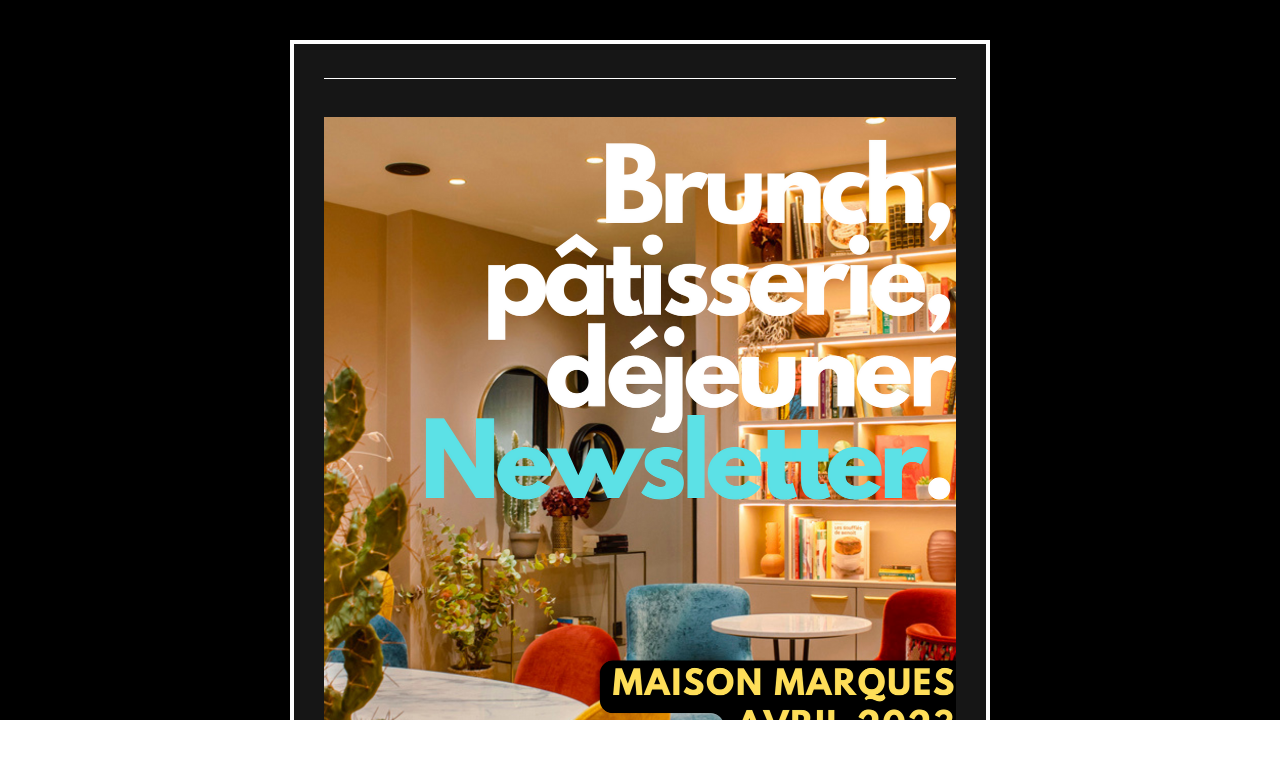

--- FILE ---
content_type: text/html;charset=utf-8
request_url: https://shoutout.wix.com/so/15OUQvDwT?languageTag=en
body_size: 7243
content:
<!DOCTYPE html>
<html lang="fr">
  <head>
    <meta charset="utf-8" />
    <title>Newsletter Avril 2023 |  MAISON MARQUES</title>
    <meta name="robots" content="noindex" />
    <meta name="viewport" content="width=device-width" />
    <meta http-equiv="X-UA-Compatible" content="IE=edge" />
    <!--facebook meta-tags block-->
<meta property="og:type" content="article" />
<meta property="og:url" content="https://shoutout.wix.com/so/15OUQvDwT?languageTag=en" />
<meta ng-non-bindable property="og:title" content="" />
<meta ng-non-bindable property="og:description" content="Rueil-Malmaison 10 Place de l'Eglise Ouvert 7/7" />
<meta property="og:image" content="https://static.wixstatic.com/media/21f134_76d9698cf6d4470086bf83d0852c198e~mv2.png/v1/fit/w_700,h_2000,al_c,q_85/image.jpg" />
<meta property="og:image:url" content="https://static.wixstatic.com/media/21f134_76d9698cf6d4470086bf83d0852c198e~mv2.png/v1/fit/w_700,h_2000,al_c,q_85/image.jpg" />
<!--end of facebook meta-tags block-->
<!--twitter meta-tags block-->
<meta name="twitter:card" value="summary_large_image" />
<meta name="twitter:url" content="https://shoutout.wix.com/so/15OUQvDwT?languageTag=en" />
<meta ng-non-bindable name="twitter:title" content="" />
<meta ng-non-bindable name="twitter:description" content="Rueil-Malmaison 10 Place de l'Eglise Ouvert 7/7" />
<meta name="twitter:image" content="https://static.wixstatic.com/media/21f134_76d9698cf6d4470086bf83d0852c198e~mv2.png/v1/fit/w_700,h_2000,al_c,q_85/image.jpg" />
<!--end of twitter meta-tags block-->
    <link href="https://static.parastorage.com/services/third-party/fonts/Helvetica/fontFace.css" rel="stylesheet" crossorigin="anonymous" referrerpolicy="no-referrer" />
    <link href="https://static.parastorage.com/unpkg/@wix/wix-fonts@1.11.0/madefor.min.css" rel="stylesheet" crossorigin="anonymous" referrerpolicy="no-referrer" />
    <link href="//static.parastorage.com/services/wix-emails-viewer/1.1505.0/app.min.css" rel="stylesheet" crossorigin="anonymous" referrerpolicy="no-referrer" />
    <script src="https://static.parastorage.com/polyfill/v3/polyfill.min.js?features=default,es6,es7,es2017,es2018,es2019,Object.values,navigator.sendBeacon,String.prototype.replaceAll,Map,Intl&flags=gated&unknown=polyfill" crossorigin="anonymous" referrerpolicy="no-referrer"></script>
    <script>
      var __CONFIG__ = {
        experiments: {"specs.so.lp.ListStyleInside":"true","specs.so.lp.SSM":"true","specs.so.public.FixButtonTabSelection":"true","specs.so.public.makeVideoPlayerAccessible":"true"},
        userId: '21f134f9-7764-49b9-80f7-7685ef25e84c',
        clientId: '',
        messageId: '51f2de2f-bc55-4252-8bb9-062ae4c53915',
        metaSiteId: '570410b4-d7bc-4cc0-ab57-d897004b2d64',
        userPackage: {"features":{"RemoveWixBranding":true},"isTopTierPackage":false,"billingCycle":{"unit":"MONTH","count":1}},
        siteUrl: 'https://www.maisonmarques.fr/',
        verticalConfigShowAscendAd: true,
        locale: 'fr',
        environment: '' || 'production',
        customFonts: null,
      };
    </script>
    <script src="https://static.parastorage.com/unpkg/@sentry/browser@5.30.0/build/bundle.min.js" crossorigin="anonymous" referrerpolicy="no-referrer"></script>
    <script src="//static.parastorage.com/services/wix-emails-viewer/1.1505.0/app-sentry.bundle.min.js" crossorigin="anonymous" referrerpolicy="no-referrer"></script>
    <script src="https://static.parastorage.com/unpkg/react@16.14.0/umd/react.production.min.js" crossorigin="anonymous" referrerpolicy="no-referrer"></script>
    <script src="https://static.parastorage.com/unpkg/react-dom@16.14.0/umd/react-dom.production.min.js" crossorigin="anonymous" referrerpolicy="no-referrer"></script>
    <script src="https://static.parastorage.com/unpkg/lodash@4.17.4/lodash.min.js" crossorigin="anonymous" referrerpolicy="no-referrer"></script>
    <script src="https://static.parastorage.com/unpkg/@wix/video-gallery-sdk@1.0.536/dist/statics/video-gallery-sdk.bundle.min.js" crossorigin="anonymous" referrerpolicy="no-referrer"></script>
    <script src="https://static.parastorage.com/unpkg/@wix/wixmg-player@2.0.233/dist/statics/wixmg-player.bundle.min.js" crossorigin="anonymous" referrerpolicy="no-referrer"></script>
  </head>
  <body>
    <div id="root"></div>
    <script>
      var __CAMPAIGN__ = {"messageId":"51f2de2f-bc55-4252-8bb9-062ae4c53915","instanceId":"bed1d8df-8fa6-4a15-97a8-a9144493870e","data":{"subject":"Newsletter Avril 2023 |  MAISON MARQUES","preheader":"","image":"https:\/\/static.wixstatic.com\/media\/21f134_76d9698cf6d4470086bf83d0852c198e~mv2.png","composerData":"{\"skin\":{\"name\":\"onyx\"},\"background\":{\"type\":\"hybrid\",\"data\":{\"color\":{\"value\":\"#000000\"},\"image\":{\"url\":\"none\"}}},\"templateId\":\"36db3de9-bf0a-4960-f1cb-4e7ab06c826f\",\"styles\":{\"css\":{\"so-global-p1\":{\"color\":\"#ffffff\",\"fontFamily\":\"helvetica,sans-serif\",\"lineHeight\":\"1.6\",\"fontSize\":\"15.9px\",\"fontWeight\":\"\"},\"so-global-region-text-mix\":{\"marginTop\":\"\",\"marginLeft\":\"\",\"paddingRight\":\"\",\"paddingTop\":\"\",\"marginBottom\":\"\",\"paddingBottom\":\"\",\"marginRight\":\"\",\"paddingLeft\":\"\"},\"so-global-error\":{\"color\":\"#d6453d\",\"fontFamily\":\"\",\"lineHeight\":\"\",\"fontSize\":\"\",\"fontWeight\":\"\"},\"so-global-region\":{\"marginTop\":\"\",\"marginLeft\":\"\",\"paddingRight\":\"30px\",\"borderWidth\":\"0px\",\"paddingTop\":\"18px\",\"paddingBottom\":\"18px\",\"marginRight\":\"\",\"paddingLeft\":\"30px\",\"borderColor\":\"transparent\"},\"so-global-region-text\":{},\"so-global-footer-text\":{\"color\":\"#ffffff\",\"fontFamily\":\"helvetica,sans-serif\",\"lineHeight\":\"1.5\",\"fontSize\":\"12px\",\"fontWeight\":\"\"},\"so-global-image-mix\":{\"boxShadow\":\"\",\"borderWidth\":0,\"borderRadius\":0,\"borderStyle\":\"\",\"borderColor\":\"\"},\"so-global-h1\":{\"color\":\"#ffffff\",\"fontFamily\":\"helvetica,sans-serif\",\"lineHeight\":\"1.5\",\"fontSize\":\"46px\",\"fontWeight\":\"bold\"},\"so-global-text\":{\"textAlign\":\"center\"},\"so-global-region-mix-left\":{\"paddingRight\":\"16px\"},\"so-global-title\":{\"textTransform\":\"uppercase\",\"fontStyle\":\"\",\"color\":\"#ffffff\",\"textAlign\":\"center\",\"fontFamily\":\"montserrat,sans-serif\",\"letterSpacing\":\"2px\",\"lineHeight\":\"1.3\",\"fontSize\":\"44px\"},\"so-global-background-image\":{\"opacity\":1,\"backgroundSize\":\"\",\"backgroundPosition\":\"center top\"},\"so-global-text-mix\":{\"textAlign\":\"center\"},\"so-global-divider2\":{\"fill\":\"#ffffff\",\"stroke\":\"#000000\",\"strokeWidth\":0},\"so-global-region-title\":{\"paddingTop\":\"\",\"paddingLeft\":\"\",\"paddingRight\":\"\",\"paddingBottom\":\"10px\"},\"so-global-region-mix-separator\":{\"marginBottom\":\"32px\"},\"so-global-divider\":{\"fill\":\"#ffffff\",\"stroke\":\"#000000\",\"strokeWidth\":0},\"so-global-body\":{\"backgroundColor\":\"rgba(22,22,22,1)\",\"marginTop\":\"\",\"marginLeft\":\"\",\"boxShadow\":\"\",\"paddingRight\":\"\",\"borderWidth\":\"4px\",\"borderRadius\":\"2px\",\"paddingTop\":\"15px\",\"marginBottom\":\"\",\"borderStyle\":\"solid\",\"paddingBottom\":\"20px\",\"marginRight\":\"\",\"opacity\":1,\"maxWidth\":\"700px\",\"paddingLeft\":\"\",\"borderColor\":\"#ffffff\"},\"so-global-footer-icon\":{\"fill\":\"#ffffff\"},\"so-global-region-footer\":{},\"so-global-region-image\":{\"marginLeft\":\"\",\"marginRight\":\"\",\"paddingRight\":\"\",\"paddingLeft\":\"\"},\"so-global-text a\":{\"color\":\"#109FFF\",\"textDecoration\":\"none\"},\"so-global-h3\":{\"color\":\"#ffffff\",\"fontFamily\":\"helvetica,sans-serif\",\"lineHeight\":\"1.5\",\"fontSize\":\"20px\",\"fontWeight\":\"\"},\"so-global-a1\":{\"textDecoration\":\"underline\",\"color\":\"#ffffff\",\"fontFamily\":\"helvetica,sans-serif\",\"lineHeight\":\"1.5\",\"fontSize\":\"14px\",\"fontWeight\":\"\"},\"so-global-region-logo-strip\":{},\"so-global-b2\":{\"backgroundColor\":\"rgba(205,205,205,1)\",\"borderWidth\":0,\"borderRadius\":0,\"color\":\"#161616\",\"fontFamily\":\"helvetica,sans-serif\",\"minWidth\":\"\",\"borderStyle\":\"\",\"fontSize\":\"14px\",\"fontWeight\":\"\",\"maxWidth\":\"\",\"borderColor\":\"\"},\"so-global-b1\":{\"backgroundColor\":\"rgba(255,255,255,1)\",\"paddingRight\":\"30px\",\"borderWidth\":\"2px\",\"borderRadius\":\"2px\",\"color\":\"#030303\",\"paddingTop\":\"12px\",\"fontFamily\":\"helvetica,sans-serif\",\"minWidth\":\"140px\",\"borderStyle\":\"solid\",\"paddingBottom\":\"12px\",\"fontSize\":\"16px\",\"fontWeight\":\"\",\"maxWidth\":\"300px\",\"paddingLeft\":\"30px\",\"borderColor\":\"#030303\"},\"so-global-region-button\":{},\"so-global-region-mix\":{},\"so-global-region-logo\":{\"marginTop\":\"18px\",\"paddingRight\":\"0px\",\"paddingTop\":\"10px\",\"paddingBottom\":\"28px\",\"paddingLeft\":\"0px\"},\"so-global-image\":{\"boxShadow\":\"\",\"borderWidth\":0,\"borderRadius\":0,\"borderStyle\":\"\",\"borderColor\":\"\"},\"so-global-p2\":{\"color\":\"#ffffff\",\"fontFamily\":\"helvetica,sans-serif\",\"lineHeight\":\"1.5\",\"fontSize\":\"14px\",\"fontWeight\":\"\"},\"so-global-region-music\":{},\"so-global-region-divider--decorator\":{\"paddingTop\":\"0px\",\"paddingBottom\":\"0px\",\"paddingLeft\":\"\",\"paddingRight\":\"\"},\"so-global-footer-separator\":{\"borderColor\":\"#cdcdcd\"},\"so-global-region-divider--normal\":{\"paddingTop\":\"0px\",\"paddingBottom\":\"0px\",\"paddingLeft\":\"\",\"paddingRight\":\"\"},\"so-global-region-mix-right\":{\"paddingLeft\":\"16px\"},\"so-global-background-color\":{\"backgroundColor\":\"rgba(22,22,22,1)\"},\"so-global-h2\":{\"color\":\"#ffffff\",\"fontFamily\":\"helvetica,sans-serif\",\"lineHeight\":\"1.5\",\"fontSize\":\"30px\",\"fontWeight\":\"bold\"},\"so-global-rsvp-response\":{\"backgroundColor\":\"rgba(22,22,22,1)\",\"paddingRight\":\"\",\"paddingTop\":\"\",\"paddingBottom\":\"\",\"paddingLeft\":\"\"},\"so-global-html-background-image\":{\"backgroundRepeat\":\"repeat\"},\"so-global-b1-mix\":{\"backgroundColor\":\"rgba(255,255,255,1)\",\"paddingRight\":\"30px\",\"borderWidth\":\"2px\",\"borderRadius\":\"2px\",\"color\":\"#030303\",\"paddingTop\":\"12px\",\"fontFamily\":\"helvetica,sans-serif\",\"minWidth\":\"140px\",\"borderStyle\":\"solid\",\"paddingBottom\":\"12px\",\"fontSize\":\"16px\",\"fontWeight\":\"\",\"maxWidth\":\"280px\",\"paddingLeft\":\"30px\",\"borderColor\":\"#030303\"},\"so-global-text-mix a\":{\"color\":\"#109FFF\",\"textDecoration\":\"none\"}},\"settings\":{\"image\":{\"url\":\"\/\/static.wixstatic.com\/media\/a306cb_01a750c4886a4d2bbb1d1d1db3fdbae0.png\"},\"defaultMusicPlayerTheme\":\"dark\",\"defaultDecoratorName\":\"divider9\",\"isRtl\":false,\"defaultDividerName\":\"divider1\",\"colors\":[\"#ffffff\",\"#ebebed\",\"#cdcdcd\",\"#3d3d3d\",\"#161616\"],\"logo\":{\"backgroundColor\":\"#ffffff\",\"image\":{\"url\":\"a306cb_cfd657b56a7f472b8cff1b0e2c0373a3~mv2.png\"},\"imageSize\":\"medium\",\"textAlign\":\"center\",\"backgroundSize\":\"strip\",\"opacity\":100},\"backgrounds\":[],\"defaultBackground\":\"\",\"defaultBoxShadow\":\"\"}},\"regions\":[{\"type\":\"divider\",\"regionId\":\"c6db8e5a-e365-4eb4-ee88-12515558e2ec\",\"data\":{\"role\":\"divider\",\"styles\":{}},\"fixed\":false,\"trackedLinkToRegion\":\"https:\/\/maisonmarques.fr\/so\/15OUQvDwT\/c?w=FxETKRFeeTfxIfrp0X13nmMcvSkW4FOt0hpwMSkBJTo.eyJ1IjoiaHR0cHM6Ly9tYWlzb25tYXJxdWVzLmZyL3NvLzE1T1VRdkR3VD9sYW5ndWFnZVRhZz1lbiIsInIiOiJjNmRiOGU1YS1lMzY1LTRlYjQtZWU4OC0xMjUxNTU1OGUyZWMiLCJtIjoibHAifQ\"},{\"type\":\"image\",\"regionId\":\"96dcea5b-ebb5-45fb-340a-61413aeb5c6f\",\"data\":{\"url\":\"https:\/\/static.wixstatic.com\/media\/21f134_76d9698cf6d4470086bf83d0852c198e~mv2.png\",\"relativeUri\":\"21f134_76d9698cf6d4470086bf83d0852c198e~mv2.png\",\"imageLink\":\"\",\"role\":\"\",\"thumbnailUrl\":\"\",\"width\":1414,\"height\":2000,\"styles\":{\"region\":{}}},\"fixed\":false,\"trackedLinkToRegion\":\"https:\/\/maisonmarques.fr\/so\/15OUQvDwT\/c?w=VBU4nGe_hB4tAyLZy3HOSF9YCg-1lEHScthaSlKxLYc.eyJ1IjoiaHR0cHM6Ly9tYWlzb25tYXJxdWVzLmZyL3NvLzE1T1VRdkR3VD9sYW5ndWFnZVRhZz1lbiIsInIiOiI5NmRjZWE1Yi1lYmI1LTQ1ZmItMzQwYS02MTQxM2FlYjVjNmYiLCJtIjoibHAifQ\"},{\"type\":\"image\",\"regionId\":\"65071d63-9f32-4443-7480-385595f45865\",\"data\":{\"url\":\"https:\/\/static.wixstatic.com\/media\/21f134_e5b585c3f689482c926140312b9bba87~mv2.png\",\"relativeUri\":\"21f134_e5b585c3f689482c926140312b9bba87~mv2.png\",\"imageLink\":\"\",\"styles\":{\"region\":{}}},\"fixed\":false,\"trackedLinkToRegion\":\"https:\/\/maisonmarques.fr\/so\/15OUQvDwT\/c?w=dFdnkQYR85yUIGEg9yNJYv7KkKtnj_MGmNf5M9fSMQY.eyJ1IjoiaHR0cHM6Ly9tYWlzb25tYXJxdWVzLmZyL3NvLzE1T1VRdkR3VD9sYW5ndWFnZVRhZz1lbiIsInIiOiI2NTA3MWQ2My05ZjMyLTQ0NDMtNzQ4MC0zODU1OTVmNDU4NjUiLCJtIjoibHAifQ\"},{\"type\":\"image\",\"regionId\":\"19f6ae26-605f-4546-710b-7de08a508eb8\",\"data\":{\"url\":\"https:\/\/static.wixstatic.com\/media\/21f134_5d5fa632d67543fb91c98186cfa953bb~mv2.png\",\"relativeUri\":\"21f134_5d5fa632d67543fb91c98186cfa953bb~mv2.png\",\"imageLink\":\"\",\"styles\":{\"region\":{}}},\"fixed\":false,\"trackedLinkToRegion\":\"https:\/\/maisonmarques.fr\/so\/15OUQvDwT\/c?w=w62DAI2v3FCsqqtqPtBuG6r4H6coECviORl-mlMqYi8.eyJ1IjoiaHR0cHM6Ly9tYWlzb25tYXJxdWVzLmZyL3NvLzE1T1VRdkR3VD9sYW5ndWFnZVRhZz1lbiIsInIiOiIxOWY2YWUyNi02MDVmLTQ1NDYtNzEwYi03ZGUwOGE1MDhlYjgiLCJtIjoibHAifQ\"},{\"type\":\"video\",\"regionId\":\"760ba5a3-4461-4623-7713-420d025daf46\",\"data\":{\"url\":\"\",\"videoType\":\"uploaded\",\"uploadedVideo\":{\"fileUrl\":\"video\/21f134_a404c47f8bb44584a00dfaecf344625e\/file\",\"filename\":\"Brunch.mp4\",\"relativeUri\":\"file\"}},\"fixed\":false,\"trackedLinkToRegion\":\"https:\/\/maisonmarques.fr\/so\/15OUQvDwT\/c?w=re5O-jBpWtzQxW25XlmvX0g2fjBfk5NBw9HZwvi0YPU.eyJ1IjoiaHR0cHM6Ly9tYWlzb25tYXJxdWVzLmZyL3NvLzE1T1VRdkR3VD9sYW5ndWFnZVRhZz1lbiIsInIiOiI3NjBiYTVhMy00NDYxLTQ2MjMtNzcxMy00MjBkMDI1ZGFmNDYiLCJtIjoibHAifQ\"},{\"type\":\"image\",\"regionId\":\"96dcc4c0-f453-4b44-5bcb-a9d0908f86a5\",\"data\":{\"url\":\"https:\/\/static.wixstatic.com\/media\/21f134_f127b7c1509b4b0597ccb1899f4ff6cb~mv2.png\",\"relativeUri\":\"21f134_f127b7c1509b4b0597ccb1899f4ff6cb~mv2.png\",\"imageLink\":\"\",\"styles\":{\"region\":{}}},\"fixed\":false,\"trackedLinkToRegion\":\"https:\/\/maisonmarques.fr\/so\/15OUQvDwT\/c?w=21kRHEQN0TadFILmYhnF1jD6Y6V9aBR01xtnay576PQ.eyJ1IjoiaHR0cHM6Ly9tYWlzb25tYXJxdWVzLmZyL3NvLzE1T1VRdkR3VD9sYW5ndWFnZVRhZz1lbiIsInIiOiI5NmRjYzRjMC1mNDUzLTRiNDQtNWJjYi1hOWQwOTA4Zjg2YTUiLCJtIjoibHAifQ\"},{\"type\":\"mix\",\"regionId\":\"f7831115-8aaa-43ab-a8de-a72c499ebfed\",\"data\":{\"layout\":{\"rows\":[{\"columns\":[{\"width\":33,\"regionIds\":[\"22f52048-686b-471a-4535-b4e63545ce6c\",\"e5f715ca-9d1d-4ca9-e242-72dd0682f8d9\",\"d1f241c7-d926-4a3c-0643-1ae40267d3cc\"]},{\"width\":33,\"regionIds\":[\"3feca77f-c849-4ef9-103f-afda9b85822d\",\"3f7540d7-5d2c-4c45-9d18-bc348d16c9e2\",\"cc3fa19d-e45c-46c4-5a76-1d8c134724f3\"]},{\"width\":33,\"regionIds\":[\"970f6b7e-6df0-439e-449b-8fcc0f690501\",\"f267b8aa-2b60-4cd0-612a-87f34d717027\",\"3d2ff9f0-9224-47ee-59b9-a5557bd8451e\"]}]}]},\"regions\":[{\"type\":\"image\",\"regionId\":\"22f52048-686b-471a-4535-b4e63545ce6c\",\"data\":{\"url\":\"https:\/\/static.wixstatic.com\/media\/21f134_190915f6f6f543a4a8f77498c326cb11~mv2.jpg\",\"relativeUri\":\"21f134_190915f6f6f543a4a8f77498c326cb11~mv2.jpg\",\"imageLink\":\"\",\"role\":\"\",\"thumbnailUrl\":\"\",\"width\":1445,\"height\":964}},{\"type\":\"text\",\"regionId\":\"e5f715ca-9d1d-4ca9-e242-72dd0682f8d9\",\"data\":{\"html\":\"\<div class=\\\"so-global-p1\\\"\>\<p style=\\\"font-size:12px\\\"\>\<span style=\\\"color:#9dac32\\\"\>\<span style=\\\"font-size:14px\\\"\>\<span style=\\\"font-family:&#39;jura&#39; , sans-serif\\\"\>\<span style=\\\"font-weight:bold\\\"\>Rueil-Malmaison\<\/span\>\<\/span\>\<\/span\>\<\/span\>\<\/p\>\<p style=\\\"font-size:12px\\\"\>\<span style=\\\"font-size:12px\\\"\>\<span style=\\\"font-family:&#39;jura&#39; , sans-serif\\\"\>10 Place de l&#39;Eglise\<\/span\>\<\/span\>\<\/p\>\<p style=\\\"font-size:12px\\\"\>\<span style=\\\"font-size:12px\\\"\>\<span style=\\\"font-family:&#39;jura&#39; , sans-serif\\\"\>Ouvert 7\/7\<\/span\>\<\/span\>\<\/p\>\<\/div\>\",\"fonts\":[\"jura\",\"jura\",\"jura\"],\"systemFontsOnly\":true}},{\"type\":\"button\",\"regionId\":\"d1f241c7-d926-4a3c-0643-1ae40267d3cc\",\"data\":{\"url\":\"https:\/\/maisonmarques.fr\/so\/15OUQvDwT\/c?w=BlUPgmfOFyGHUDUcvw5ZWUtC-FwTf0PfKr3G-rP64uI.eyJ1IjoiaHR0cHM6Ly93d3cubWFpc29ubWFycXVlcy5mci9ub3MtYm91dGlxdWVzIiwiciI6ImY3ODMxMTE1LThhYWEtNDNhYi1hOGRlLWE3MmM0OTllYmZlZCIsIm0iOiJscCJ9\",\"label\":\"Contact\",\"linkType\":\"web\",\"styles\":{\"main\":{\"borderRadius\":\"60px\",\"fontFamily\":\"jura,sans-serif\"},\"region\":{}}}},{\"type\":\"image\",\"regionId\":\"3feca77f-c849-4ef9-103f-afda9b85822d\",\"data\":{\"url\":\"https:\/\/static.wixstatic.com\/media\/21f134_60502b1d09704f6d9ab9b8c01df1ba77~mv2.jpg\",\"relativeUri\":\"21f134_60502b1d09704f6d9ab9b8c01df1ba77~mv2.jpg\",\"imageLink\":\"\",\"role\":\"\",\"thumbnailUrl\":\"\",\"width\":5807,\"height\":3871}},{\"type\":\"text\",\"regionId\":\"3f7540d7-5d2c-4c45-9d18-bc348d16c9e2\",\"data\":{\"html\":\"\<div class=\\\"so-global-p1\\\"\>\<p style=\\\"font-size:12px\\\"\>\<span style=\\\"color:#9dac32\\\"\>\<span style=\\\"font-size:14px\\\"\>\<span style=\\\"font-family:&#39;jura&#39; , sans-serif\\\"\>\<span style=\\\"font-weight:bold\\\"\>Paris 17e\<\/span\>\<\/span\>\<\/span\>\<\/span\>\<\/p\>\<p style=\\\"font-size:12px\\\"\>\<span style=\\\"font-size:12px\\\"\>\<span style=\\\"font-family:&#39;jura&#39; , sans-serif\\\"\>6 Rue de Levis\<\/span\>\<\/span\>\<\/p\>\<p style=\\\"font-size:12px\\\"\>\<span style=\\\"font-size:12px\\\"\>\<span style=\\\"font-family:&#39;jura&#39; , sans-serif\\\"\>Ouvert 7\/7\<\/span\>\<\/span\>\<\/p\>\<\/div\>\",\"fonts\":[\"jura\",\"jura\",\"jura\"],\"systemFontsOnly\":true}},{\"type\":\"button\",\"regionId\":\"cc3fa19d-e45c-46c4-5a76-1d8c134724f3\",\"data\":{\"url\":\"https:\/\/maisonmarques.fr\/so\/15OUQvDwT\/c?w=BlUPgmfOFyGHUDUcvw5ZWUtC-FwTf0PfKr3G-rP64uI.eyJ1IjoiaHR0cHM6Ly93d3cubWFpc29ubWFycXVlcy5mci9ub3MtYm91dGlxdWVzIiwiciI6ImY3ODMxMTE1LThhYWEtNDNhYi1hOGRlLWE3MmM0OTllYmZlZCIsIm0iOiJscCJ9\",\"label\":\"Contact\",\"linkType\":\"web\",\"styles\":{\"main\":{\"borderRadius\":\"60px\",\"fontFamily\":\"jura,sans-serif\"},\"region\":{}}}},{\"type\":\"image\",\"regionId\":\"970f6b7e-6df0-439e-449b-8fcc0f690501\",\"data\":{\"url\":\"https:\/\/static.wixstatic.com\/media\/21f134_f51694cbabf2467cbdb0c371b60b7ba5~mv2.jpg\",\"relativeUri\":\"21f134_f51694cbabf2467cbdb0c371b60b7ba5~mv2.jpg\",\"imageLink\":\"\",\"role\":\"\",\"thumbnailUrl\":\"\",\"width\":6090,\"height\":4060}},{\"type\":\"text\",\"regionId\":\"f267b8aa-2b60-4cd0-612a-87f34d717027\",\"data\":{\"html\":\"\<div class=\\\"so-global-p1\\\"\>\<p style=\\\"font-size:12px\\\"\>\<span style=\\\"color:#9dac32\\\"\>\<span style=\\\"font-size:14px\\\"\>\<span style=\\\"font-family:&#39;jura&#39; , sans-serif\\\"\>\<span style=\\\"font-weight:bold\\\"\>Asnières-sur-Seine\<\/span\>\<\/span\>\<\/span\>\<\/span\>\<\/p\>\<p style=\\\"font-size:12px\\\"\>\<span style=\\\"font-size:12px\\\"\>\<span style=\\\"font-family:&#39;jura&#39; , sans-serif\\\"\>58 Rue des Bourguignons\<\/span\>\<\/span\>\<\/p\>\<p style=\\\"font-size:12px\\\"\>\<span style=\\\"font-size:12px\\\"\>\<span style=\\\"font-family:&#39;jura&#39; , sans-serif\\\"\>Ouvert 7\/7\<\/span\>\<\/span\>\<\/p\>\<\/div\>\",\"fonts\":[\"jura\",\"jura\",\"jura\"],\"systemFontsOnly\":true}},{\"type\":\"button\",\"regionId\":\"3d2ff9f0-9224-47ee-59b9-a5557bd8451e\",\"data\":{\"url\":\"https:\/\/maisonmarques.fr\/so\/15OUQvDwT\/c?w=BlUPgmfOFyGHUDUcvw5ZWUtC-FwTf0PfKr3G-rP64uI.eyJ1IjoiaHR0cHM6Ly93d3cubWFpc29ubWFycXVlcy5mci9ub3MtYm91dGlxdWVzIiwiciI6ImY3ODMxMTE1LThhYWEtNDNhYi1hOGRlLWE3MmM0OTllYmZlZCIsIm0iOiJscCJ9\",\"label\":\"Contact\",\"linkType\":\"web\",\"styles\":{\"main\":{\"borderRadius\":\"60px\",\"fontFamily\":\"jura,sans-serif\"},\"region\":{}}}}],\"noWrap\":false,\"styles\":{\"region\":{}}},\"fixed\":false,\"trackedLinkToRegion\":\"https:\/\/maisonmarques.fr\/so\/15OUQvDwT\/c?w=Kgk5C44_1N_9joVzmGS9DML1km2SgXXGNvlVoXAfFm4.eyJ1IjoiaHR0cHM6Ly9tYWlzb25tYXJxdWVzLmZyL3NvLzE1T1VRdkR3VD9sYW5ndWFnZVRhZz1lbiIsInIiOiJmNzgzMTExNS04YWFhLTQzYWItYThkZS1hNzJjNDk5ZWJmZWQiLCJtIjoibHAifQ\"},{\"type\":\"text\",\"regionId\":\"41b547ab-4c2d-4699-ada7-a09fd2fa3fee\",\"data\":{\"html\":\"\<p class=\\\"so-global-p1\\\"\> \<\/p\>\",\"fonts\":[],\"systemFontsOnly\":true},\"fixed\":false,\"trackedLinkToRegion\":\"https:\/\/maisonmarques.fr\/so\/15OUQvDwT\/c?w=xKQVomzHNHZaQ-pwZdF1A3pP19R5z08rWMEc58046vg.eyJ1IjoiaHR0cHM6Ly9tYWlzb25tYXJxdWVzLmZyL3NvLzE1T1VRdkR3VD9sYW5ndWFnZVRhZz1lbiIsInIiOiI0MWI1NDdhYi00YzJkLTQ2OTktYWRhNy1hMDlmZDJmYTNmZWUiLCJtIjoibHAifQ\"},{\"type\":\"follow\",\"regionId\":\"87cdd112-99c2-4157-a076-dde836ee22f9\",\"data\":{\"label\":\"Suivez-nous\",\"socialButtons\":[{\"name\":\"facebook\",\"url\":\"https:\/\/maisonmarques.fr\/so\/15OUQvDwT\/c?w=HlIP9vrgQY85HJQMKhcxTlh1PT1nCvenkn8akS567c0.eyJ1IjoiaHR0cHM6Ly9mci1mci5mYWNlYm9vay5jb20vcGF0aXNzZXJpZW1hcnF1ZXNvZmZpY2llbC8iLCJyIjoiODdjZGQxMTItOTljMi00MTU3LWEwNzYtZGRlODM2ZWUyMmY5IiwibSI6ImxwIn0\",\"active\":true},{\"name\":\"instagram\",\"url\":\"https:\/\/maisonmarques.fr\/so\/15OUQvDwT\/c?w=UsKR2FY87jU4pN_Dn0l76hWxWIoZzgN_9I_avt4uDkE.eyJ1IjoiaHR0cHM6Ly93d3cuaW5zdGFncmFtLmNvbS9tYWlzb24ubWFycXVlcy8_aGw9ZnIiLCJyIjoiODdjZGQxMTItOTljMi00MTU3LWEwNzYtZGRlODM2ZWUyMmY5IiwibSI6ImxwIn0\",\"active\":true},{\"name\":\"youtube\",\"url\":\"https:\/\/maisonmarques.fr\/so\/15OUQvDwT\/c?w=2Xz8PfkZcQ1PlWhfmMNsp8564BYmFpPLlwtDzLrivCk.eyJ1IjoiaHR0cHM6Ly95b3V0dWJlLmNvbSIsInIiOiI4N2NkZDExMi05OWMyLTQxNTctYTA3Ni1kZGU4MzZlZTIyZjkiLCJtIjoibHAifQ\",\"active\":false},{\"name\":\"pinterest\",\"url\":\"https:\/\/maisonmarques.fr\/so\/15OUQvDwT\/c?w=CtEHBFjRw_CImoxGzDS_ovKwar84Zubz2S8GDEjhea0.eyJ1IjoiaHR0cHM6Ly9waW50ZXJlc3QuY29tIiwiciI6Ijg3Y2RkMTEyLTk5YzItNDE1Ny1hMDc2LWRkZTgzNmVlMjJmOSIsIm0iOiJscCJ9\",\"active\":false},{\"name\":\"linkedIn\",\"url\":\"https:\/\/maisonmarques.fr\/so\/15OUQvDwT\/c?w=LvLN2tgEir_jVTxJX4-QmRm1UKEu5BQE4oMJqavTIdk.eyJ1IjoiaHR0cHM6Ly9mci5saW5rZWRpbi5jb20vY29tcGFueS9tYWlzb24tbWFycXVlcyIsInIiOiI4N2NkZDExMi05OWMyLTQxNTctYTA3Ni1kZGU4MzZlZTIyZjkiLCJtIjoibHAifQ\",\"active\":true},{\"name\":\"twitter\",\"url\":\"https:\/\/maisonmarques.fr\/so\/15OUQvDwT\/c?w=MJsX6TdlXHo4Y74cCSVVSf_a-yljk7LV9k6Yx95v2Ig.eyJ1IjoiaHR0cHM6Ly90d2l0dGVyLmNvbSIsInIiOiI4N2NkZDExMi05OWMyLTQxNTctYTA3Ni1kZGU4MzZlZTIyZjkiLCJtIjoibHAifQ\",\"active\":false},{\"name\":\"soundCloud\",\"url\":\"https:\/\/maisonmarques.fr\/so\/15OUQvDwT\/c?w=qxsbTPbqloB_jxmqoLeX8nuWMURA1NKFci9RwCuzjkc.eyJ1IjoiaHR0cHM6Ly9zb3VuZGNsb3VkLmNvbSIsInIiOiI4N2NkZDExMi05OWMyLTQxNTctYTA3Ni1kZGU4MzZlZTIyZjkiLCJtIjoibHAifQ\",\"active\":false}],\"styles\":{\"fontFamily\":\"jura,sans-serif\",\"size\":\"medium\"}},\"fixed\":false,\"trackedLinkToRegion\":\"https:\/\/maisonmarques.fr\/so\/15OUQvDwT\/c?w=cNivOWHbl4oqu691KRtHuplrFmVIq2cr9M583LcP9jM.eyJ1IjoiaHR0cHM6Ly9tYWlzb25tYXJxdWVzLmZyL3NvLzE1T1VRdkR3VD9sYW5ndWFnZVRhZz1lbiIsInIiOiI4N2NkZDExMi05OWMyLTQxNTctYTA3Ni1kZGU4MzZlZTIyZjkiLCJtIjoibHAifQ\"},{\"type\":\"footer\",\"regionId\":\"d4e85e44-facd-480a-43d9-93dd0f8a08cf\",\"data\":{\"businessDetails\":{\"address\":{\"text\":\"58 Rue des Bourguignons, Asnières-sur-Seine, France\",\"active\":true,\"url\":\"https:\/\/maisonmarques.fr\/so\/15OUQvDwT\/c?w=f-Rlv9GJWI-REBGnJzejsv1bsrPLscuqOaCj0xAQ5fw.eyJ1IjoiaHR0cHM6Ly9tYXBzLmdvb2dsZS5jb20vP3E9NTgrUnVlK2RlcytCb3VyZ3VpZ25vbnMlMkMrQXNuaSVDMyVBOHJlcy1zdXItU2VpbmUlMkMrRnJhbmNlIiwiciI6ImQ0ZTg1ZTQ0LWZhY2QtNDgwYS00M2Q5LTkzZGQwZjhhMDhjZiIsIm0iOiJscCJ9\"},\"phone\":{\"text\":\"01 47 93 07 54\",\"active\":true,\"url\":\"https:\/\/maisonmarques.fr\/so\/15OUQvDwT\/c?w=mvkX_TE40gvTTEUOLV0C0n_4Ijxem_60Hb_7KBh1SkQ.eyJ1IjoidGVsOjAxKzQ3KzkzKzA3KzU0IiwiciI6ImQ0ZTg1ZTQ0LWZhY2QtNDgwYS00M2Q5LTkzZGQwZjhhMDhjZiIsIm0iOiJscCJ9\"}},\"socialButtons\":{\"shareViaTitle\":null,\"buttons\":[{\"name\":\"facebook\",\"active\":true,\"url\":\"https:\/\/maisonmarques.fr\/so\/15OUQvDwT\/c?w=U7Lvt_NVOELZ_X_IJi6Go7pDguXkX_Bwoy90sLwuGcA.[base64]\"},{\"name\":\"twitter\",\"active\":false,\"url\":\"https:\/\/maisonmarques.fr\/so\/15OUQvDwT\/c?w=djRaIKtU9ioeYQl9j0ztrNUqdUJcQQnlbM5on2I_X7c.eyJ1IjoiaHR0cHM6Ly90d2l0dGVyLmNvbS9zaGFyZT91cmw9aHR0cHM6Ly9zaG91dG91dC53aXguY29tL3NvLzE1T1VRdkR3VD9sYW5ndWFnZVRhZz1lbiIsInIiOiJkNGU4NWU0NC1mYWNkLTQ4MGEtNDNkOS05M2RkMGY4YTA4Y2YiLCJtIjoibHAifQ\"},{\"name\":\"pinterest\",\"active\":false,\"url\":\"https:\/\/maisonmarques.fr\/so\/15OUQvDwT\/c?w=oMn75WQbDLg2FZTujAlT65oN0txclug8zz3ry5ET-gs.[base64]\"}],\"active\":true},\"siteTitle\":{\"text\":\"Découvrez notre site\",\"url\":\"https:\/\/maisonmarques.fr\/so\/15OUQvDwT\/c?w=s-fI_6OJ7ULPfVY36Gy6_MN-lvic--bVYspARb3LuLI.eyJ1IjoiaHR0cHM6Ly93d3cubWFpc29ubWFycXVlcy5mci8iLCJyIjoiZDRlODVlNDQtZmFjZC00ODBhLTQzZDktOTNkZDBmOGEwOGNmIiwibSI6ImxwIn0\",\"active\":true},\"mobilePlacePromo\":{\"title\":\"Rejoignez-nous sur l'appli membres pour suivre notre actualité et rester en contact.\",\"cta\":\"Télécharger et rejoindre\",\"active\":false}},\"fixed\":false,\"trackedLinkToRegion\":\"https:\/\/maisonmarques.fr\/so\/15OUQvDwT\/c?w=NCs3WChw0aOyDw_JbT-zqlZQCrQbjMfOFBC79WX83Yw.eyJ1IjoiaHR0cHM6Ly9tYWlzb25tYXJxdWVzLmZyL3NvLzE1T1VRdkR3VD9sYW5ndWFnZVRhZz1lbiIsInIiOiJkNGU4NWU0NC1mYWNkLTQ4MGEtNDNkOS05M2RkMGY4YTA4Y2YiLCJtIjoibHAifQ\"}],\"version\":\"3.0\"}","fields":{},"snapshot":"https:\/\/images-wixmp-678e81504367d310e9a2f32f.wixmp.com\/images\/51f2de2f-bc55-4252-8bb9-062ae4c53915-32c51433-f75a-4069-bcfa-8b50c154b91a","url":"https:\/\/shoutout.wix.com\/so\/15OUQvDwT?languageTag=en","experiments":{"specs.so.lp.ListStyleInside":"true","specs.so.lp.SSM":"true"}},"code":"15OUQvDwT","messageType":"EmailMarketing","status":"Active","visibilityStatus":"Published","distributionStatus":"Distributed","dateCreated":"2023-04-19T19:01:43.000Z","dateUpdated":1681934520804950223,"datePublished":1681934520000000000};
    </script>
    <script src="//static.parastorage.com/services/wix-emails-viewer/1.1505.0/app.bundle.min.js" crossorigin="anonymous" referrerpolicy="no-referrer"></script>
  </body>
</html>
